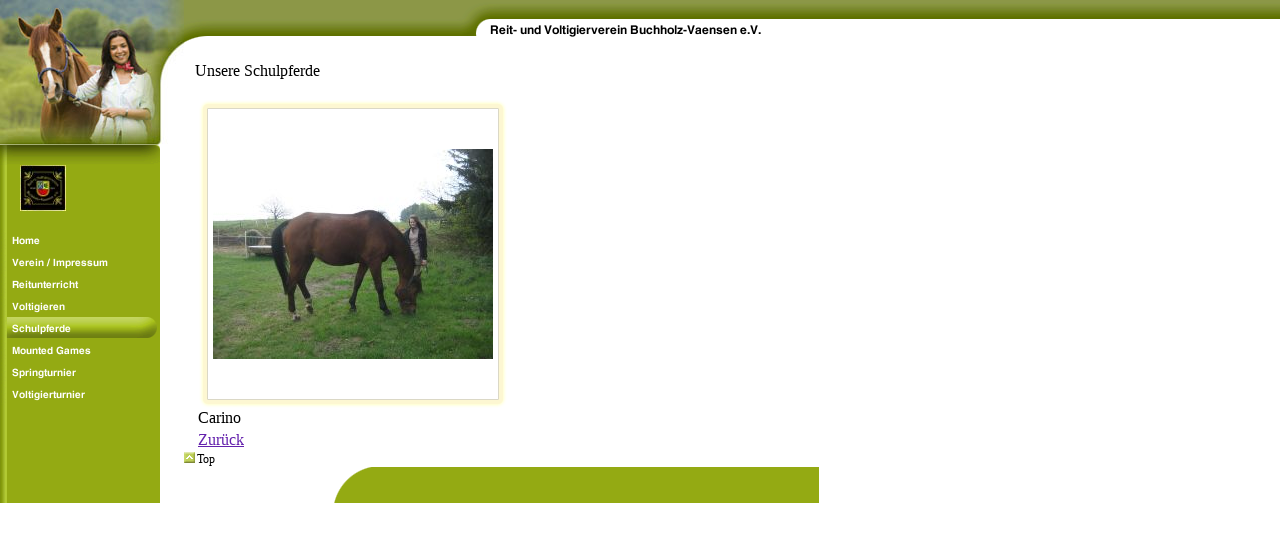

--- FILE ---
content_type: text/html
request_url: http://rvv-buchholz-vaensen.de/schulpferde_1.html
body_size: 10447
content:
<!DOCTYPE html PUBLIC "-//W3C//DTD HTML 4.01 Transitional//EN" "http://www.w3.org/TR/html4/loose.dtd">
<html><head><META http-equiv="Content-Type" content="text/html; charset=UTF-8"><title>Schulpferde</title><meta http-equiv="X-UA-Compatible" content="IE=EmulateIE7" ><meta content="" name="description"><meta name="Keywords" content=""><meta content="false" http-equiv="imagetoolbar"><link type="text/css" href="mediapool/8/85583/resources/custom_1436366586551.css" rel="stylesheet"></head><body marginheight="0" marginwidth="0" topmargin="0" leftmargin="0"><div id="body"><script type="text/javascript" language="JavaScript" src="js/mm.js"></script><a id="top" name="top"></a><table cellpadding="0" cellspacing="0" border="0" height="100%" width="755"><tr><td class="tdbg" style="background-repeat:repeat-y" background="designs/design286/color8/images/menu.gif" valign="top" height="100%"><table height="100%" cellpadding="0" cellspacing="0" border="0"><tr><td valign="top" colspan="2"><img alt="keyvisual" height="145" width="184" border="0" src="designs/design286/color8/keyvisuals/keyv100.jpg"></td></tr><tr height="100%"><td background="designs/design286/color8/images/menu.gif" valign="top"><img height="20" width="160" border="0" valign="top" src="designs/design286/color8/images/menutop.gif"><br><img alt="" vspace="0" hspace="20" border="0" align="center" src="mediapool/8/85583/resources/logo_286_2894491.jpg"><br><br><table cellpadding="0" cellspacing="0" border="0"><tr><td align="top"><a onMouseOut="MM_swapImgRestore()" onMouseOver="
        MM_swapImage('menuimg898410','','mediapool/8/85583/resources/tree/898410_367215089a.png',1)
      " href="index.html"><img src="mediapool/8/85583/resources/tree/898410_367215089.png" border="0" alt="Home" title="Home" name="menuimg898410"></a><script type="text/javascript">MM_preloadImages('mediapool/8/85583/resources/tree/898410_367215089a.png')</script></td></tr><tr><td align="top"><a onMouseOut="MM_swapImgRestore()" onMouseOver="
        MM_swapImage('menuimg898411','','mediapool/8/85583/resources/tree/898411_1594518428a.png',1)
      " href="verein-impressum.html"><img src="mediapool/8/85583/resources/tree/898411_1594518428.png" border="0" alt="Verein / Impressum" title="Verein / Impressum" name="menuimg898411"></a><script type="text/javascript">MM_preloadImages('mediapool/8/85583/resources/tree/898411_1594518428a.png')</script></td></tr><tr><td align="top"><a onMouseOut="MM_swapImgRestore()" onMouseOver="
        MM_swapImage('menuimg974741','','mediapool/8/85583/resources/tree/974741_2111610300a.png',1)
      " href="reitunterricht.html"><img src="mediapool/8/85583/resources/tree/974741_2111610300.png" border="0" alt="Reitunterricht" title="Reitunterricht" name="menuimg974741"></a><script type="text/javascript">MM_preloadImages('mediapool/8/85583/resources/tree/974741_2111610300a.png')</script></td></tr><tr><td align="top"><a onMouseOut="MM_swapImgRestore()" onMouseOver="
        MM_swapImage('menuimg898413','','mediapool/8/85583/resources/tree/898413_153475753a.png',1)
      " href="voltigieren.html"><img src="mediapool/8/85583/resources/tree/898413_153475753.png" border="0" alt="Voltigieren" title="Voltigieren" name="menuimg898413"></a><script type="text/javascript">MM_preloadImages('mediapool/8/85583/resources/tree/898413_153475753a.png')</script></td></tr><tr><td align="top"><img src="mediapool/8/85583/resources/tree/9156520_1743429989c.png" border="0" alt="Schulpferde" title="Schulpferde" name="menuimg9156520"></td></tr><tr><td align="top"><a onMouseOut="MM_swapImgRestore()" onMouseOver="
        MM_swapImage('menuimg3396478','','mediapool/8/85583/resources/tree/3396478_354683607a.png',1)
      " href="mounted-games.html"><img src="mediapool/8/85583/resources/tree/3396478_354683607.png" border="0" alt="Mounted Games" title="Mounted Games" name="menuimg3396478"></a><script type="text/javascript">MM_preloadImages('mediapool/8/85583/resources/tree/3396478_354683607a.png')</script></td></tr><tr><td align="top"><a onMouseOut="MM_swapImgRestore()" onMouseOver="
        MM_swapImage('menuimg15635341','','mediapool/8/85583/resources/tree/15635341_483734912a.png',1)
      " href="springturnier.html"><img src="mediapool/8/85583/resources/tree/15635341_483734912.png" border="0" alt="Springturnier" title="Springturnier" name="menuimg15635341"></a><script type="text/javascript">MM_preloadImages('mediapool/8/85583/resources/tree/15635341_483734912a.png')</script></td></tr><tr><td align="top"><a onMouseOut="MM_swapImgRestore()" onMouseOver="
        MM_swapImage('menuimg15730703','','mediapool/8/85583/resources/tree/15730703_1423829052a.png',1)
      " href="voltigierturnier.html"><img src="mediapool/8/85583/resources/tree/15730703_1423829052.png" border="0" alt="Voltigierturnier" title="Voltigierturnier" name="menuimg15730703"></a><script type="text/javascript">MM_preloadImages('mediapool/8/85583/resources/tree/15730703_1423829052a.png')</script></td></tr></table><script type="text/javascript">
		if (typeof document.all != 'undefined') {
			var counter = document.getElementById('vcounter');
			if (counter) {
				if (counter.parentNode) {
					var tdAboveCounterWidth = counter.parentNode.getAttribute("width");
					if (tdAboveCounterWidth) {
						counter.style.width = tdAboveCounterWidth;
					}
				}
			}
		}
		</script></td><td background=""><img border="0" height="1" width="24" src="designs/design286/color8/images/i.gif"></td></tr></table></td><td valign="top"><table cellpadding="0" cellspacing="0" border="0"><tr><td valign="top"><table cellpadding="0" cellspacing="0" border="0"><tr><td><img height="45" width="305" border="0" src="designs/design286/color8/images/topbar.gif"></td><td valign="top"><img vspace="0" hspace="0" height="37" width="324" border="0" src="mediapool/8/85583/resources/slogan_286_8_1984174033.png"></td></tr></table></td></tr><tr><td valign="top"><table cellpadding="0" cellspacing="0" border="0" width="100%" background="designs/design286/color8/images/i.gif"><tr><td valign="top"><img alt="" vspace="0" hspace="0" border="0" height="300" width="10" src="designs/design286/color8/images/i.gif"></td><td valign="top" width="100%"><table cellpadding="0" cellspacing="0" border="0" width="100%"><tr><td><img border="0" width="1" height="300" src="designs/design286/color8/images/i.gif"></td><td valign="top"><img alt="" vspace="0" hspace="0" border="0" height="1" width="551" src="designs/design286/color8/images/i.gif"><br>






























	<script type="text/javascript" src="ce_photo/js/displayImage.js"></script>

	
<table style="width:614px;" id="photoalbum_title_table" border="0" cellpadding="0" cellspacing="0">
	<tr>
		<td>
	        
	        
				
					<P>Unsere Schulpferde</P>
				
			
		</td>
	</tr>
</table>
<table border="0" width="100%" id="photoalbum_image_table">








	<tr>
	
		<td valign="top" width="301">
	    
        	<a name="33600512"></a>
	
	<table cellspacing="0" cellpadding="0" border="0">
  <tr>
    <td><img height="10" width="10" align="bottom" src="ce_photo/STRATO_21/ffffff/rahmen21_l_o_ecke.png"/></td>
    <td><img height="10" width="290" align="bottom" src="ce_photo/STRATO_21/ffffff/rahmen21_o_gerade.png"/></td>
    <td><img height="10" width="10" align="bottom" src="ce_photo/STRATO_21/ffffff/rahmen21_r_o_ecke.png"/></td>
  </tr>
  <tr>
    <td><img height="290" width="10" src="ce_photo/STRATO_21/ffffff/rahmen21_l_gerade.png"/></td>
<td height="290" width="290" align="center" valign="middle">
        
		
        
        	<a href="#" onClick="displaySingleImage('../..//mediapool/8/85583/images/IMG_7911.jpg','1440','1919','ce_photo/html','../../', true,'../../sound');return false;"><img src="ci_9156520/small_33600512.jpg" border="0" hspace="0" vspace="0" alt="IMG_7911.jpg" title="IMG_7911.jpg" id="33600512" name=""/></a>
		
	</td>
      <td><img height="290" width="10" src="ce_photo/STRATO_21/ffffff/rahmen21_r_gerade.png"/></td>
  </tr>
  <tr>
      <td><img height="10" width="10" src="ce_photo/STRATO_21/ffffff/rahmen21_l_u_ecke.png"/></td>
      <td><img height="10" width="100%" align="bottom" src="ce_photo/STRATO_21/ffffff/rahmen21_u_gerade.png"/></td>
      <td><img height="10" width="10" src="ce_photo/STRATO_21/ffffff/rahmen21_r_u_ecke.png"/></td>
  </tr>
</table>

	
		 
		                         
	    	<div style="word-wrap: break-word; overflow: hidden; width: 301px">Carino</div>
		
	
	
		</td>
		


		<td colspan="1" width="301">
			<img src="images/i.gif" height="1" width="1" border="0">
		</td>
	</tr>
	
	<tr>
  <td width="100%" colspan="2">
    <table width="100%" border="0" cellspacing="0" cellpadding="0">
      <tr>
        <td align="left" width="33%">
<a class="pager" href="schulpferde.html">Zurück</a> &nbsp;</td><td align="center" width="33%">&nbsp; <span id="photoalbumPageNumberSpan" style="visibility:hidden;">Seite 2 von 2</span> &nbsp;</td><td align="right" width="33%">&nbsp; </td>
      </tr>
    </table>
  </td>
</tr>

	


</table>

 

</td></tr></table></td><td valign="top"><img alt="" vspace="0" hspace="0" border="0" height="1" width="10" src="designs/design286/color8/images/i.gif"></td></tr></table></td></tr></table></td></tr><tr><td class="bk" style="background-repeat:repeat-y" background="designs/design286/color8/images/menu.gif"><img border="0" width="1" height="1" src="designs/design286/color8/images/i.gif"></td><td><a style="text-decoration:none;color:black;font-family:verdana;font-size:12px;" href="#top"><img height="11" width="11" border="0" src="designs/design286/color8/images/top.gif"><img height="2" width="2" border="0" src="designs/design286/color8/images/i.gif">Top</a></td></tr><tr><td valign="top" style="background-repeat:repeat-y" class="tdbg" background="designs/design286/color8/images/menu.gif"><img height="1" width="160" border="0" src="designs/design286/color8/images/i.gif"></td><td valign="bottom"><table cellpadding="0" cellspacing="0" border="0" width="100%" background="designs/design286/color8/images/i.gif"><tr><td valign="top"><img height="1" width="150" border="0" src="designs/design286/color8/images/i.gif"></td><td class="bgb" valign="top"><img height="36" width="46" border="0" src="designs/design286/color8/images/copbeg.gif"></td><td valign="center" width="100%" class="bgb bot"><img align="right" height="36" width="5" border="0" src="designs/design286/color8/images/i.gif"></td></tr></table></td></tr></table></div></body></html>

--- FILE ---
content_type: text/css
request_url: http://rvv-buchholz-vaensen.de/mediapool/8/85583/resources/custom_1436366586551.css
body_size: 1873
content:

/* ************************************************ */
/* Design Css for Color: design286.css */

/* body { background-color:#FFFFFF;margin:0;padding:0; } */
/* td,p { font-size:12px;color:#000000; } */
.bk { background-color:#FFFFFF; }
.bot { font-size:12px;;margin-left:10px;margin-right:15px;color:#ffffff; }
.bgb { background-color:#94AA13; }
.tdbg { background-color:#ffffff; }




/* ************************************************ */
/* Custom Css Part */

html {
    overflow:auto;
}
body {
    background: #FFFFFF url(../../../../designs/design286/color8/images/body_bg_rep.gif) repeat-x;
    padding: 0;
    margin: 0;
}
* html body { height: 100%; width: 100%; overflow:auto; }
#body {
    font-family: "Times New Roman", Times, serif;
    font-size: 16px;
    text-align: left;
    color: #000000;
    background: #FFFFFF url(../../../../designs/design286/color8/images/body_bg_rep.gif) repeat-x;
    display: table;
}
* html #body { height: 100%; width: 100%; overflow:auto; }
#body td {font-size: 16px;font-family: "Times New Roman", Times, serif;color: #000000;}
#body p {font-size: 16px;color: #000000;}
#body .bot, #body .bot td, #body .bot p, #body div .bot #totop, #body td .bot #totop{
font-family: "Times New Roman", Times, serif;font-size: 12px;color: #FFFFFF;
}
p {
    margin-top: 1.0em;
    margin-bottom: 1.0em;
}
#body a, #body a:visited, #body a.pager, #body a.pager:visited {
color: #6421AD;
    text-decoration: underline;
}
#body a.totop, #body a.totop:visited, #body a.totop:hover {
    color: #6421AD;
    text-decoration: none;
}
#body a:hover, #body a.pager:hover {
    text-decoration: underline;
}
object.videoObject {display: none;}*+html object.videoObject {display: block;}* html object.videoObject {display: block;}embed.videoEmbed {display: block;}*+html embed.videoEmbed {display: none;}* html embed.videoEmbed {display: none;}
